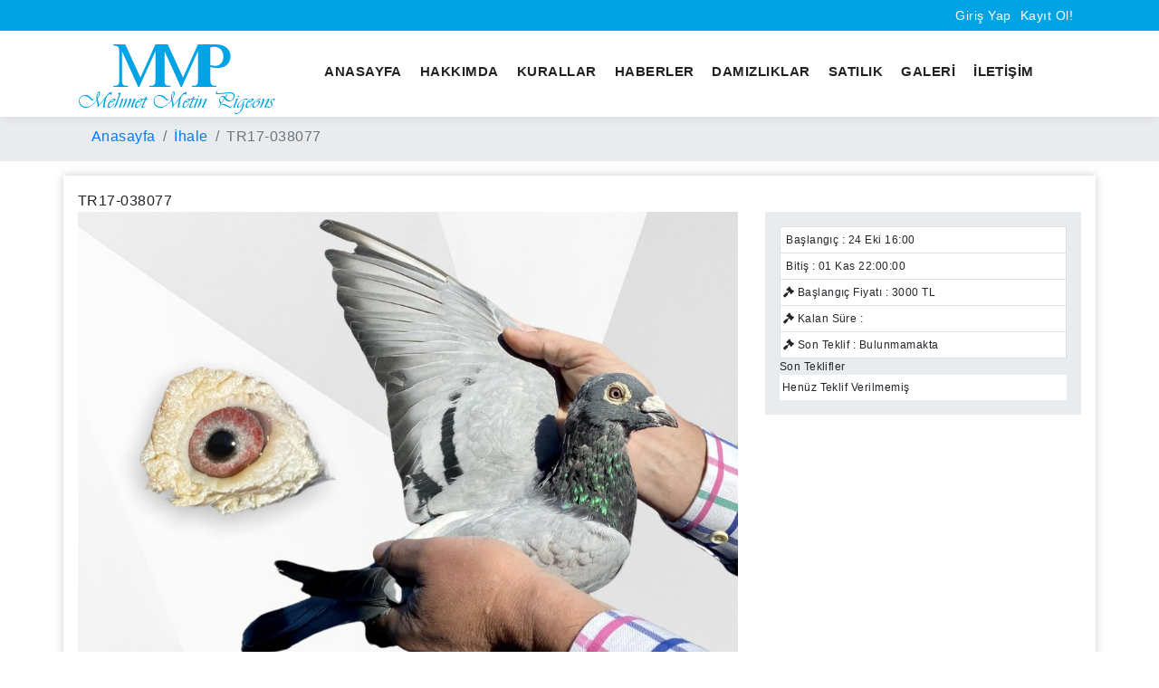

--- FILE ---
content_type: text/html; charset=utf-8
request_url: http://mehmetmetinpigeons.com/satilik/detay/104/
body_size: 2525
content:

<!DOCTYPE html>
<html lang="tr">

<head>
    <meta charset="UTF-8" name="viewport" content="width=device-width, initial-scale=1">
    <title>Mehmet METİN Pigeons</title>
    <meta name="description" content="Mehmet METİN Pigeons" />
    <link href='https://fonts.googleapis.com/css?family=Roboto:300,400,500,600,900' rel='stylesheet' type='text/css'>
    <link rel="stylesheet" href="/static/css/bootstrap.min.css">
    <link rel="stylesheet" href="//use.fontawesome.com/releases/v5.0.7/css/all.css">
    <link rel="stylesheet" href="/static/css/app.css">
    <script src="/static/js/jquery.min.js"></script>
    <script src="/static/js/main.js"></script>
</head>

<body class="front-page">
<div class="responsive-menu" id="responsive-menu"></div>
<header class="header"><div class="top-menu">
    <div class="container">
        <div class="dene">
            <ul class="ml-auto">
                
                <li><a href="/uye/giris/">Giriş Yap</a></li>
                <li><a href="/uye/kayit/">Kayıt Ol!</a></li>
                
            </ul>
        </div>
    </div>
</div>
    <nav>
        <div class="container">
            <div class="logo">
                <a href="/"><img src="/static/img/logo.png" alt=""></a>
            </div>
            <div class="menu">
                <ul>
                    <li><a href="/">ANASAYFA</a></li>
                    <li><a href="/hakkimda/">HAKKIMDA</a></li>
                    <li><a href="/kurallar/">KURALLAR</a></li>
                    <li><a href="/haber/">HABERLER</a></li>
                    <li><a href="/kuslar/">DAMIZLIKLAR</a></li>
                    <li><a href="/satilik/">SATILIK</a></li>
                    <li><a href="">GALERİ</a></li>
                    <li><a href="/iletisim/">İLETİŞİM</a></li>
                </ul>
            </div>
            <a href="#" class="menu-btn" id="menu-Ac"><i class="fa fa-bars"></i></a>
        </div>
    </nav>
</header><div class="content">
<div class="bread">
    <div class="container">
        <ol class="breadcrumb">
            <li class="breadcrumb-item"><a href="#">Anasayfa</a></li>
            <li class="breadcrumb-item"><a href="#">İhale</a></li>
            <li class="breadcrumb-item active" aria-current="page">TR17-038077</li>
        </ol>
    </div>
</div>
<div class="container">
    <div class="row">
        <div class="col-md-12 ihale">
            <h1>TR17-038077</h1>
            <div class="row">
                <div class="col-md-8">
                    <div class="image"><img src="/media/pigeon/ba6f76c1-7d00-4a72-ac5d-b6ca24d1a603.jpg" alt=""></div>
                    <div class="images">
                        <div class="photoswipe-item">
                            <a href="/media/pigeon/ba6f76c1-7d00-4a72-ac5d-b6ca24d1a603.jpg" data-width="1010" data-height="1010">
                                <img src="/media/pigeon/ba6f76c1-7d00-4a72-ac5d-b6ca24d1a603.jpg" alt="TR17-038077 VL77 Resmi"></a>
                        </div>
                        
                        
                        <div class="photoswipe-item">
                            <a href="/media/pedigree/bac37e23-b7ca-45b2-9ce8-5a20afbb3a44.png" data-width="816" data-height="1172"><img
                                    src="/media/pedigree/bac37e23-b7ca-45b2-9ce8-5a20afbb3a44.png.100x180_q85.png"
                                    alt="TR17-038077 VL77 Pedigree"></a>
                        </div>
                        
                        
                        <div class="photoswipe-item video"><a href="#" data-width="1010" data-height="1010"
                                data-type="video"
                                data-video='<div class="wrapper"><div class="video-wrapper"><video controls="controls"><source src="/media/video/4fef867c-487a-4e83-b2c4-a122228c8466.mp4" type="video/mp4" /></div></div>'><img
                                    src="/media/pigeon/ba6f76c1-7d00-4a72-ac5d-b6ca24d1a603.jpg.100x180_q85.jpg"
                                    alt="TR17-038077 VL77 Video"></a></div>
                        
                    </div>
                    <p><span style="font-family:Trebuchet MS,Helvetica,sans-serif">TR17-038077&nbsp;k&uuml;nye numaralı <strong>%100&nbsp;Van Loon</strong>&nbsp;soyundan&nbsp;gelen mavi erkek&nbsp;g&uuml;vercinin.&nbsp;Daha detaylı soy incelemesi i&ccedil;in kuşun pedigresine bakalilirsiniz.</span></p>
                </div>
                <div class="col-md-4">
                    <div class="sag">
                        <div class="list-group">
                            <li class="list-group-item">
                                <i class="fa fa-clock-o"></i> Başlangıç :
                                <span>24 Eki 16:00</span>
                            </li>
                            <li class="list-group-item">
                                <i class="fa fa-clock-o"></i> Bitiş :
                                <span id="end_time">01 Kas 22:00:00</span>
                            </li>
                            <li class="list-group-item">
                                <i class="fa fa-gavel"></i> Başlangıç Fiyatı :
                                <span>3000 TL</span>
                            </li>
                            <li class="list-group-item">
                                <i class="fa fa-gavel"></i> Kalan Süre :
                                <span id="countdown" data-bitis="0 Saniye"></span>
                            </li>
                            <li class="list-group-item">
                                <i class="fa fa-gavel"></i> Son Teklif :
                                <span
                                    id="guncel">Bulunmamakta</span>
                            </li>
                        </div>
                        <h4>Son Teklifler</h4>
                        <div class="teklifler">
                            
                            <div class="list-item" id="teklif_yok">
                                <div>Henüz Teklif Verilmemiş</div>
                            </div>
                            
                        </div>
                    </div>
                </div>

            </div>
        </div>
    </div>
    <div id="confirm" class="modal hide fade">
    <div class="modal-dialog">
        <div class="modal-content">
            <div class="modal-header">
                <h5 class="modal-title">Uyarı</h5>
            </div>
            <div class="modal-body">
            </div>
            <div class="modal-footer">
                <button type="button" data-dismiss="modal" class="btn btn-primary btn-sm" id="onay">Onaylıyorum</button>
                <button type="button" data-dismiss="modal" class="btn btn-primary btn-sm" id="vazgec">Vazgeç</button>
            </div>
        </div>
    </div>
</div>
    <div id="gallery" class="pswp" tabindex="-1" role="dialog" aria-hidden="true">
    <div class="pswp__bg"></div>
    <div class="pswp__scroll-wrap">
        <div class="pswp__container">
            <div class="pswp__item"></div>
            <div class="pswp__item"></div>
            <div class="pswp__item"></div>
        </div>
        <div class="pswp__ui pswp__ui--hidden">
            <div class="pswp__top-bar">
                <div class="pswp__counter"></div>
                <button class="pswp__button pswp__button--close" title="Close (Esc)"></button>
                <button class="pswp__button pswp__button--share" title="Share"></button>
                <button class="pswp__button pswp__button--fs" title="Toggle fullscreen"></button>
                <button class="pswp__button pswp__button--zoom" title="Zoom in/out"></button>
                <div class="pswp__preloader">
                    <div class="pswp__preloader__icn">
                        <div class="pswp__preloader__cut">
                            <div class="pswp__preloader__donut"></div>
                        </div>
                    </div>
                </div>
            </div>
            <div class="pswp__share-modal pswp__share-modal--hidden pswp__single-tap">
                <div class="pswp__share-tooltip">
                </div>
            </div>
            <button class="pswp__button pswp__button--arrow--left" title="Previous (arrow left)"></button>
            <button class="pswp__button pswp__button--arrow--right" title="Next (arrow right)"></button>
            <div class="pswp__caption">
                <div class="pswp__caption__center">
                </div>
            </div>
        </div>
    </div>
</div>
</div>
</div>
    <script async src="https://www.googletagmanager.com/gtag/js?id=UA-157016867-1"></script>
<script>
  window.dataLayer = window.dataLayer || [];

  function gtag() {
    dataLayer.push(arguments);
  }
  gtag('js', new Date());

  gtag('config', 'UA-157016867-1');
</script>
<footer class="footer">
  <div class="container">
    Copyright © 2020 Mehmet METİN Pigeons | All Rights Reserved
  </div>
</footer>
<script src="https://stackpath.bootstrapcdn.com/bootstrap/4.5.2/js/bootstrap.min.js"
    integrity="sha384-B4gt1jrGC7Jh4AgTPSdUtOBvfO8shuf57BaghqFfPlYxofvL8/KUEfYiJOMMV+rV" crossorigin="anonymous">
</script>
<script src="/static/js/photoswipe.min.js"></script>
<script src="/static/js/photoswipe-ui-default.min.js"></script>
<script src="/static/js/image_view.js"></script>
</body>

</html>

--- FILE ---
content_type: text/css
request_url: http://mehmetmetinpigeons.com/static/css/app.css
body_size: 4576
content:
body {
  font-family: "PT Sans",Arial,sans-serif;
  font-weight: 400;
  letter-spacing: 0.03rem;
  line-height: 1.9;
  box-sizing: border-box; }

*,
:after,
:before {
  margin: 0;
  padding: 0;
  box-sizing: border-box; }

h1,
h2,
h3,
h4,
h5,
h6 {
  margin: 0;
  padding: 0;
  line-height: 1.5;
  font-size: 100%;
  font-weight: 400; }

a:active,
a:hover,
a:link,
a:visited {
  text-decoration: none; }

ul {
  list-style: none; }

blockquote,
body,
dd,
dl,
dt,
fieldset,
figure,
h1,
h2,
h3,
h4,
h5,
h6,
hr,
html,
iframe,
legend,
li,
ol,
p,
pre,
textarea,
ul {
  margin: 0;
  padding: 0; }

.container {
  width: 100%;
  padding: 0 15px;
  margin: 0 auto; }
  @media only screen and (min-width: 576px) {
    .container {
      max-width: 540px; } }
  @media only screen and (min-width: 768px) {
    .container {
      max-width: 720px; } }
  @media only screen and (min-width: 992px) {
    .container {
      max-width: 960px; } }
  @media only screen and (min-width: 1200px) {
    .container {
      max-width: 1140px; } }

.front-page .content {
  padding-top: calc(34px + 90px); }

.header {
  padding-bottom: 5px;
  box-shadow: 0 5px 10px -2px gainsboro;
  z-index: 100;
  width: 100%;
  position: fixed;
  top: initial;
  background-color: #fff; }
  .header nav .container {
    display: flex;
    height: 90px;
    position: relative; }
    .header nav .container .logo {
      display: flex; }
      .header nav .container .logo a {
        display: block; }
    .header nav .container .menu {
      display: flex;
      flex: auto;
      align-items: center; }
      .header nav .container .menu ul {
        display: flex;
        flex: 1;
        align-items: center;
        justify-content: center;
        padding: 0;
        margin: 0px; }
        .header nav .container .menu ul li {
          margin-left: 10px; }
  .header .top-menu {
    background-color: #00A3E4 !important;
    height: 34px;
    display: flex;
    align-items: center;
    font-size: 14px; }
    .header .top-menu .dene {
      display: flex !important;
      flex-basis: auto; }
    .header .top-menu ul {
      display: flex;
      flex-direction: row; }
      .header .top-menu ul li {
        margin-right: 10px; }
        .header .top-menu ul li a {
          color: #fff; }

.header .container .menu ul li:first-child {
  margin-left: 0; }

.header .container .menu ul li a {
  font-weight: 700;
  font-size: 15px;
  display: block;
  color: #222;
  padding: 5px;
  line-height: .8; }

.header .container .menu ul li a:hover {
  color: #00A3E4; }

.header .container .menu-btn {
  font-size: 21px;
  position: absolute;
  top: 26px;
  right: 20px;
  color: #00A3E4; }

.bread {
  display: flex;
  margin-bottom: 1rem;
  background-color: #e9ecef;
  justify-content: center; }
  .bread .container .breadcrumb {
    margin: 0px; }

.div1 {
  display: flex;
  align-items: center; }

.div1 .div2 {
  display: flex;
  background-color: red;
  justify-content: center;
  align-items: center; }

.box {
  -webkit-box-shadow: 0 0 10px rgba(0, 0, 0, 0.2);
  -moz-box-shadow: 0 0 10px rgba(0, 0, 0, 0.2);
  box-shadow: 0 0 10px rgba(0, 0, 0, 0.2);
  padding: 1rem; }

.box2 {
  padding: 1.25rem;
  border: 1px solid rgba(0, 0, 0, 0.125); }
  .box2 .title {
    background-color: red;
    padding: -1.25rm; }

.list-group .list-group-item:first-child {
  border-top-left-radius: 0;
  border-top-right-radius: 0; }

.list-group .list-group-item:last-child {
  border-bottom-left-radius: 0;
  border-bottom-right-radius: 0; }

.list-group .list-group-item.active {
  z-index: 2;
  color: #fff;
  background-color: #00A3E4;
  border-color: #00A3E4; }

#main {
  margin-top: 10px; }
  #main .title {
    background-color: #00A3E4;
    color: #fff;
    margin-bottom: 10px; }

#user_register,
.user_edit {
  padding: 10px; }
  #user_register label,
  .user_edit label {
    min-width: 85px; }

.user .ubox {
  border: 1px solid rgba(0, 0, 0, 0.125);
  padding: 0; }
  .user .ubox .title {
    background-color: #00A3E4;
    margin-bottom: 10px;
    color: #fff; }

.pigeon {
  position: relative;
  border: 1px solid #DFE2E4;
  margin-bottom: 15px; }
  .pigeon .image img {
    width: 100%; }
  .pigeon .images {
    display: flex; }
    .pigeon .images .photoswipe-item img {
      width: 100px;
      height: 100px; }
  .pigeon .hd {
    display: block;
    font-size: 14px; }
    .pigeon .hd i {
      color: #00A3E4;
      font-size: 16px; }
    .pigeon .hd .fa-venus {
      color: pink; }
  .pigeon .star {
    display: flex;
    position: absolute;
    top: -10px;
    right: -10px;
    width: 20px;
    height: 20px;
    border-radius: 10px;
    justify-content: center;
    align-items: center;
    background-color: #fff; }
    .pigeon .star .fa-star {
      color: #00A3E4; }
      .pigeon .star .fa-star:hover {
        color: #a61c21; }
  .pigeon .pigeon_img {
    display: flex;
    align-items: center;
    justify-content: center;
    z-index: 5;
    pointer-events: none; }
    .pigeon .pigeon_img img {
      display: block;
      width: 100%;
      height: max-content;
      object-fit: cover; }
  .pigeon .eye {
    position: absolute;
    top: 15%;
    left: 5%;
    width: 62%;
    z-index: 9; }
    .pigeon .eye img {
      display: block; }
  .pigeon .ring {
    position: absolute;
    left: 3%;
    bottom: 6%; }
  .pigeon .link {
    margin-top: 5px;
    display: flow-root; }
    .pigeon .link .btn {
      background-color: #00A3E4;
      color: #fff;
      transition: 0.3s; }
      .pigeon .link .btn:hover {
        background-color: #007fb1; }
  .pigeon .start_time {
    display: flex;
    font-size: 12px;
    background-color: #DFE2E4;
    padding: 3px; }
  .pigeon .ft {
    background-color: #DFE2E4;
    display: flex;
    justify-content: space-between;
    align-items: center;
    padding: 3px;
    font-size: 12px; }

.ihale {
  -webkit-box-shadow: 0 0 10px rgba(0, 0, 0, 0.2);
  -moz-box-shadow: 0 0 10px rgba(0, 0, 0, 0.2);
  box-shadow: 0 0 10px rgba(0, 0, 0, 0.2);
  padding: 1rem; }
  .ihale .image img {
    width: 100%; }
  .ihale .images {
    display: flex; }
    .ihale .images .photoswipe-item.video {
      position: relative; }
      .ihale .images .photoswipe-item.video a {
        width: 100px; }
        .ihale .images .photoswipe-item.video a::before {
          font-family: "Font Awesome 5 Free";
          content: "\f144";
          position: absolute;
          left: 0;
          right: 0;
          top: 0;
          bottom: 0;
          margin-left: auto;
          margin-right: auto;
          margin-top: auto;
          margin-bottom: auto;
          z-index: 1;
          width: 50px;
          height: 50px;
          text-align: center;
          font-size: xx-large; }
    .ihale .images .photoswipe-item img {
      width: 100px;
      height: 100px; }
  .ihale .sag {
    background-color: #e9ecef;
    padding: 1rem;
    font-size: 12px; }
    .ihale .sag .list-group .list-group-item {
      padding: 3px; }
    .ihale .sag table {
      background-color: #fff;
      display: grid;
      padding: 2px; }
      .ihale .sag table tr {
        border-bottom: 1px solid #e9ecef;
        display: flow-root; }
    .ihale .sag .teklif_alan {
      margin: 20px 0px;
      padding: 3px;
      background-color: #fff; }
      .ihale .sag .teklif_alan .f_alan {
        display: flex;
        justify-content: space-between;
        padding: 1px;
        align-items: center; }
        .ihale .sag .teklif_alan .f_alan label {
          margin-right: 5px;
          margin-bottom: 0; }
        .ihale .sag .teklif_alan .f_alan #deger {
          margin-right: 5px;
          width: 100%;
          border-radius: .25rem;
          padding: .20rem .20rem;
          height: calc(1.5rem + 2px); }
    .ihale .sag .teklifler {
      background-color: #fff;
      padding: 3px; }
      .ihale .sag .teklifler .satir {
        display: flex;
        justify-content: space-between;
        align-items: center;
        border-bottom: solid 1px #00A3E4; }
        .ihale .sag .teklifler .satir:last-child {
          border: none; }
        .ihale .sag .teklifler .satir .time {
          max-width: 100px;
          float: left; }
        .ihale .sag .teklifler .satir .money {
          max-width: 100px; }
        .ihale .sag .teklifler .satir .bide_user {
          width: 150px; }

.flip-scale {
  animation: oynat 0.7s linear both; }

@keyframes oynat {
  0% {
    transform: scale(1) rotate3d(-1, 1, 0, 0deg); }
  50% {
    transform: scale(0.4) rotate3d(-1, 1, 0, -90deg); }
  75% {
    transform: scale(1) rotate3d(-1, 1, 0, -180deg); }
  100% {
    transform: scale(1) rotate3d(-1, 1, 0, 0deg); } }

.pswp,
.pswp--has_mouse .pswp__button--arrow--left,
.pswp--has_mouse .pswp__button--arrow--right,
.pswp__bg,
.pswp__caption,
.pswp__container,
.pswp__img--placeholder,
.pswp__share-modal,
.pswp__share-tooltip,
.pswp__top-bar,
.pswp__zoom-wrap {
  -webkit-backface-visibility: hidden; }

.pswp,
.pswp__bg,
.pswp__scroll-wrap {
  height: 100%;
  width: 100%;
  top: 0;
  left: 0;
  position: absolute; }

.pswp {
  display: none;
  overflow: hidden;
  -ms-touch-action: none;
  touch-action: none;
  z-index: 1500;
  -webkit-text-size-adjust: 100%;
  outline: 0; }

.pswp--open,
.pswp__button {
  display: block; }

.pswp * {
  -webkit-box-sizing: border-box;
  box-sizing: border-box; }

.pswp img {
  max-width: none; }

.pswp--animate_opacity {
  opacity: .001;
  will-change: opacity;
  -webkit-transition: opacity 333ms cubic-bezier(0.4, 0, 0.22, 1);
  transition: opacity 333ms cubic-bezier(0.4, 0, 0.22, 1); }

.pswp--zoom-allowed .pswp__img {
  cursor: -webkit-zoom-in;
  cursor: -moz-zoom-in;
  cursor: zoom-in; }

.pswp--zoomed-in .pswp__img {
  cursor: -webkit-grab;
  cursor: -moz-grab;
  cursor: grab; }

.pswp--dragging .pswp__img {
  cursor: -webkit-grabbing;
  cursor: -moz-grabbing;
  cursor: grabbing; }

.pswp__bg {
  background: #000;
  opacity: 0;
  -webkit-transform: translateZ(0);
  transform: translateZ(0);
  will-change: opacity; }

.pswp__scroll-wrap {
  overflow: hidden; }

.pswp__container,
.pswp__zoom-wrap {
  -ms-touch-action: none;
  touch-action: none;
  position: absolute;
  left: 0;
  right: 0;
  top: 0;
  bottom: 0; }

.pswp__container,
.pswp__img {
  -webkit-user-select: none;
  -moz-user-select: none;
  -ms-user-select: none;
  user-select: none;
  -webkit-tap-highlight-color: transparent;
  -webkit-touch-callout: none; }

.pswp__zoom-wrap {
  position: absolute;
  width: 100%;
  -webkit-transform-origin: left top;
  -ms-transform-origin: left top;
  transform-origin: left top;
  -webkit-transition: -webkit-transform 333ms cubic-bezier(0.4, 0, 0.22, 1);
  transition: transform 333ms cubic-bezier(0.4, 0, 0.22, 1); }

.pswp__bg {
  -webkit-transition: opacity 333ms cubic-bezier(0.4, 0, 0.22, 1);
  transition: opacity 333ms cubic-bezier(0.4, 0, 0.22, 1); }

.pswp--animated-in .pswp__bg,
.pswp--animated-in .pswp__zoom-wrap {
  -webkit-transition: none;
  transition: none; }

.pswp__item {
  position: absolute;
  left: 0;
  right: 0;
  top: 0;
  bottom: 0;
  overflow: hidden; }

.pswp__img {
  position: absolute;
  width: auto;
  height: auto;
  top: 0;
  left: 0; }

.pswp__img--placeholder--blank {
  background: #222; }

.pswp--ie .pswp__img {
  width: 100% !important;
  height: auto !important;
  left: 0;
  top: 0; }

.pswp__error-msg {
  position: absolute;
  left: 0;
  top: 50%;
  width: 100%;
  text-align: center;
  font-size: 14px;
  line-height: 16px;
  margin-top: -8px;
  color: #CCC; }

.pswp__error-msg a {
  color: #CCC;
  text-decoration: underline; }

.pswp__button {
  position: relative;
  cursor: pointer;
  overflow: visible;
  -webkit-appearance: none;
  border: 0;
  padding: 0;
  margin: 0;
  float: right;
  opacity: .75;
  -webkit-transition: opacity .2s;
  transition: opacity .2s;
  -webkit-box-shadow: none;
  box-shadow: none; }

.pswp__button:focus,
.pswp__button:hover {
  opacity: 1; }

.pswp__button:active {
  outline: 0;
  opacity: .9; }

.pswp__share-modal--fade-in,
.pswp__ui--over-close .pswp__button--close {
  opacity: 1; }

.pswp__button::-moz-focus-inner {
  padding: 0;
  border: 0; }

.pswp__button,
.pswp__button--arrow--left:before,
.pswp__button--arrow--right:before {
  background: url(default-skin.png) no-repeat;
  background-size: 264px 88px;
  width: 44px;
  height: 44px; }

@media (-webkit-min-device-pixel-ratio: 1.1), (-webkit-min-device-pixel-ratio: 1.09375), (min-resolution: 105dpi), (min-resolution: 1.1dppx) {
  .pswp--svg .pswp__button,
  .pswp--svg .pswp__button--arrow--left:before,
  .pswp--svg .pswp__button--arrow--right:before {
    background-image: url(default-skin.svg); }
  .pswp--svg .pswp__button--arrow--left,
  .pswp--svg .pswp__button--arrow--right {
    background: 0 0; } }

.pswp__button--close {
  background-position: 0 -44px; }

.pswp__button--share {
  background-position: -44px -44px; }

.pswp__button--fs {
  display: none; }

.pswp--supports-fs .pswp__button--fs {
  display: block; }

.pswp--fs .pswp__button--fs {
  background-position: -44px 0; }

.pswp__button--zoom {
  display: none;
  background-position: -88px 0; }

.pswp--zoom-allowed .pswp__button--zoom {
  display: block; }

.pswp--zoomed-in .pswp__button--zoom {
  background-position: -132px 0; }

.pswp--touch .pswp__button--arrow--left,
.pswp--touch .pswp__button--arrow--right {
  visibility: hidden; }

.pswp__button--arrow--left,
.pswp__button--arrow--right {
  background: 0 0;
  top: 50%;
  margin-top: -50px;
  width: 70px;
  height: 100px;
  position: absolute; }

.pswp__button--arrow--left {
  left: 0; }

.pswp__button--arrow--right {
  right: 0; }

.pswp__button--arrow--left:before,
.pswp__button--arrow--right:before {
  content: '';
  top: 35px;
  background-color: rgba(0, 0, 0, 0.3);
  height: 30px;
  width: 32px;
  position: absolute; }

.pswp__button--arrow--left:before {
  left: 6px;
  background-position: -138px -44px; }

.pswp__button--arrow--right:before {
  right: 6px;
  background-position: -94px -44px; }

.pswp__counter,
.pswp__share-modal {
  -webkit-user-select: none;
  -moz-user-select: none;
  -ms-user-select: none;
  user-select: none; }

.pswp__share-modal {
  display: block;
  background: rgba(0, 0, 0, 0.5);
  width: 100%;
  height: 100%;
  top: 0;
  left: 0;
  padding: 10px;
  position: absolute;
  z-index: 1600;
  opacity: 0;
  -webkit-transition: opacity .25s ease-out;
  transition: opacity .25s ease-out;
  will-change: opacity; }

.pswp__share-modal--hidden {
  display: none; }

.pswp__share-tooltip {
  z-index: 1620;
  position: absolute;
  background: #FFF;
  top: 56px;
  border-radius: 2px;
  display: block;
  width: auto;
  right: 44px;
  -webkit-box-shadow: 0 2px 5px rgba(0, 0, 0, 0.25);
  box-shadow: 0 2px 5px rgba(0, 0, 0, 0.25);
  -webkit-transform: translateY(6px);
  -ms-transform: translateY(6px);
  transform: translateY(6px);
  -webkit-transition: -webkit-transform .25s;
  transition: transform .25s;
  will-change: transform; }

.pswp__share-tooltip a {
  display: block;
  padding: 8px 12px;
  color: #000;
  text-decoration: none;
  font-size: 14px;
  line-height: 18px; }

.pswp__share-tooltip a:hover {
  text-decoration: none;
  color: #000; }

.pswp__share-tooltip a:first-child {
  border-radius: 2px 2px 0 0; }

.pswp__share-tooltip a:last-child {
  border-radius: 0 0 2px 2px; }

.pswp__share-modal--fade-in .pswp__share-tooltip {
  -webkit-transform: translateY(0);
  -ms-transform: translateY(0);
  transform: translateY(0); }

.pswp--touch .pswp__share-tooltip a {
  padding: 16px 12px; }

a.pswp__share--facebook:before {
  content: '';
  display: block;
  width: 0;
  height: 0;
  position: absolute;
  top: -12px;
  right: 15px;
  border: 6px solid transparent;
  border-bottom-color: #FFF;
  -webkit-pointer-events: none;
  -moz-pointer-events: none;
  pointer-events: none; }

.pswp__caption--empty,
.pswp__ui--one-slide .pswp__button--arrow--left,
.pswp__ui--one-slide .pswp__button--arrow--right,
.pswp__ui--one-slide .pswp__counter {
  display: none; }

a.pswp__share--facebook:hover {
  background: #3E5C9A;
  color: #FFF; }

a.pswp__share--facebook:hover:before {
  border-bottom-color: #3E5C9A; }

a.pswp__share--twitter:hover {
  background: #55ACEE;
  color: #FFF; }

a.pswp__share--pinterest:hover {
  background: #CCC;
  color: #CE272D; }

a.pswp__share--download:hover {
  background: #DDD; }

.pswp__counter {
  position: absolute;
  left: 0;
  top: 0;
  height: 44px;
  font-size: 13px;
  line-height: 44px;
  color: #FFF;
  opacity: .75;
  padding: 0 10px; }

.pswp__caption {
  position: absolute;
  left: 0;
  bottom: 0;
  width: 100%;
  min-height: 44px; }

.pswp__caption small {
  font-size: 11px;
  color: #BBB; }

.pswp__caption__center {
  text-align: left;
  max-width: 420px;
  margin: 0 auto;
  font-size: 13px;
  padding: 10px;
  line-height: 20px;
  color: #CCC; }

.pswp__caption--fake {
  visibility: hidden; }

.pswp--has_mouse .pswp__button--arrow--left,
.pswp--has_mouse .pswp__button--arrow--right,
.pswp__ui {
  visibility: visible; }

.pswp__preloader {
  width: 44px;
  height: 44px;
  position: absolute;
  top: 0;
  left: 50%;
  margin-left: -22px;
  opacity: 0;
  -webkit-transition: opacity .25s ease-out;
  transition: opacity .25s ease-out;
  will-change: opacity;
  direction: ltr; }

.pswp--css_animation .pswp__preloader--active,
.pswp__preloader--active {
  opacity: 1; }

.pswp__preloader__icn {
  width: 20px;
  height: 20px;
  margin: 12px; }

.pswp__preloader--active .pswp__preloader__icn {
  background: url(preloader.gif) no-repeat; }

.pswp--css_animation .pswp__preloader--active .pswp__preloader__icn {
  -webkit-animation: clockwise .5s linear infinite;
  animation: clockwise .5s linear infinite; }

.pswp--css_animation .pswp__preloader--active .pswp__preloader__donut {
  -webkit-animation: donut-rotate 1s cubic-bezier(0.4, 0, 0.22, 1) infinite;
  animation: donut-rotate 1s cubic-bezier(0.4, 0, 0.22, 1) infinite; }

.pswp--css_animation .pswp__preloader__icn {
  background: 0 0;
  opacity: .75;
  width: 14px;
  height: 14px;
  position: absolute;
  left: 15px;
  top: 15px;
  margin: 0; }

.pswp--css_animation .pswp__preloader__cut {
  position: relative;
  width: 7px;
  height: 14px;
  overflow: hidden; }

.pswp--css_animation .pswp__preloader__donut {
  -webkit-box-sizing: border-box;
  box-sizing: border-box;
  width: 14px;
  height: 14px;
  border: 2px solid #FFF;
  border-radius: 50%;
  border-left-color: transparent;
  border-bottom-color: transparent;
  position: absolute;
  top: 0;
  left: 0;
  background: 0 0;
  margin: 0; }

@media screen and (max-width: 1024px) {
  .pswp__preloader {
    position: relative;
    left: auto;
    top: auto;
    margin: 0;
    float: right; } }

@-webkit-keyframes clockwise {
  0% {
    -webkit-transform: rotate(0);
    transform: rotate(0); }
  100% {
    -webkit-transform: rotate(360deg);
    transform: rotate(360deg); } }

@keyframes clockwise {
  0% {
    -webkit-transform: rotate(0);
    transform: rotate(0); }
  100% {
    -webkit-transform: rotate(360deg);
    transform: rotate(360deg); } }

@-webkit-keyframes donut-rotate {
  0%,
  100% {
    -webkit-transform: rotate(0);
    transform: rotate(0); }
  50% {
    -webkit-transform: rotate(-140deg);
    transform: rotate(-140deg); } }

@keyframes donut-rotate {
  0%,
  100% {
    -webkit-transform: rotate(0);
    transform: rotate(0); }
  50% {
    -webkit-transform: rotate(-140deg);
    transform: rotate(-140deg); } }

.pswp__ui {
  -webkit-font-smoothing: auto;
  opacity: 1;
  z-index: 1550; }

.pswp__top-bar {
  position: absolute;
  left: 0;
  top: 0;
  height: 44px;
  width: 100%; }

.pswp--has_mouse .pswp__button--arrow--left,
.pswp--has_mouse .pswp__button--arrow--right,
.pswp__caption,
.pswp__top-bar {
  will-change: opacity;
  -webkit-transition: opacity 333ms cubic-bezier(0.4, 0, 0.22, 1);
  transition: opacity 333ms cubic-bezier(0.4, 0, 0.22, 1); }

.pswp__caption,
.pswp__top-bar {
  background-color: rgba(0, 0, 0, 0.5); }

.pswp__ui--fit .pswp__caption,
.pswp__ui--fit .pswp__top-bar {
  background-color: rgba(0, 0, 0, 0.3); }

.pswp__ui--idle .pswp__button--arrow--left,
.pswp__ui--idle .pswp__button--arrow--right,
.pswp__ui--idle .pswp__top-bar {
  opacity: 0; }

.pswp__ui--hidden .pswp__button--arrow--left,
.pswp__ui--hidden .pswp__button--arrow--right,
.pswp__ui--hidden .pswp__caption,
.pswp__ui--hidden .pswp__top-bar {
  opacity: .001; }

.pswp__element--disabled {
  display: none !important; }

.pswp--minimal--dark .pswp__top-bar {
  background: 0 0; }

.top-menu {
  background-color: #0e9cde !important;
  height: 34px; }

.pswp__zoom-wrap {
  text-align: center; }
  .pswp__zoom-wrap:before {
    content: '';
    display: inline-block;
    height: 100%;
    vertical-align: middle; }

.wrapper {
  line-height: 0;
  width: 100%;
  max-width: 900px;
  position: relative;
  display: inline-block;
  vertical-align: middle;
  margin: 0 auto;
  text-align: left;
  z-index: 1045; }

.video-wrapper {
  position: relative;
  padding-bottom: 56.25%;
  height: 0;
  width: 100%; }
  .video-wrapper iframe {
    position: absolute;
    top: 0;
    left: 0;
    width: 100%;
    height: 100%; }

video {
  width: 100% !important;
  height: auto !important; }

.responsive-menu {
  display: flex;
  flex-direction: column;
  position: fixed;
  top: 0;
  left: -50%;
  width: 50%;
  height: 100%;
  background-color: #00A3E4;
  z-index: 1010;
  transition: .3s all;
  padding: 10px;
  box-sizing: border-box; }
  .responsive-menu.ac {
    left: 0; }
  .responsive-menu .menu {
    display: flex; }

.responsive-menu .menu ul li a {
  color: #fff;
  font-weight: 700;
  line-height: 5px; }

@media (max-width: 1024px) {
  .header .container {
    width: 100%; }
  .header .container .menu,
  .header .container .sepet,
  .header .container .social {
    display: none; }
  header nav .container .menu {
    display: none !important;
    background-color: red; } }

@media (min-width: 1024px) {
  .menu-btn {
    display: none; }
  .mobile-show {
    display: flex; } }

.mobile-show {
  display: none; }

.footer {
  margin-top: 15px;
  background-color: #00A3E4; }
  .footer .container {
    display: flex;
    justify-content: center;
    align-items: center;
    height: 100px;
    font-size: 14px; }


--- FILE ---
content_type: application/javascript
request_url: http://mehmetmetinpigeons.com/static/js/main.js
body_size: 576
content:
jQuery(document).ready(function ($) {
  let openMenu = $('#menu-Ac'), responsive = $('#responsive-menu'), menu = $('.header .menu');

  let reshtml = `<div class="menu">${menu.html()}</div>`;
  responsive.html(reshtml)

  openMenu.on('click', e => {
    if (responsive.hasClass("ac")) {
      responsive.removeClass("ac")
    } else {
      responsive.addClass("ac")
    }
    e.preventDefault();
  });
  UserRegister.init();
  $('.rules').on("click", function () {
    var modalBox = $("#rules")
    $.get("../../api/rules/?q=2", function (data) {
      $(modalBox).find(".modal-body").html(data[0].content);
    });
    modalBox.modal("toggle");

  })
});

UserRegister = {
  init: function () {
    UserRegister.Ulke();

  },
  Ulke: function () {
    $("#id_ulke").on("change", function () {
      var il = $(this).val();
      $('#id_il').find('option').remove()
      $.getJSON("../../api/il/?q=" + il, function (sonuc) {
        $.each(sonuc, function (index, value) {
          var row = "";
          if (value.ulke.id == il) {
            row += '<option value="' + value.id + '">' + value.il + '</option>';
            $("#id_il").append(row);
          }
        });
      })
    });
  }
}

--- FILE ---
content_type: application/javascript
request_url: http://mehmetmetinpigeons.com/static/js/image_view.js
body_size: 1829
content:

$('.images').each(function () {
    $(this).find('a').each(function () {
        $(this).attr('data-size', $(this).find('img').get(0).naturalWidth + 'x' + $(this).find('img').get(0).naturalHeight);
    });
});

var initPhotoSwipeFromDOM = function (gallerySelector) {
    var parseThumbnailElements = function (el) {
        var thumbElements = $(el).find('.photoswipe-item:not(.isotope-hidden)').get(),
            numNodes = thumbElements.length,
            items = [],
            figureEl,
            linkEl,
            size,
            item;

        for (var i = 0; i < numNodes; i++) {

            figureEl = thumbElements[i];
            if (figureEl.nodeType !== 1) {
                continue;
            }
            linkEl = figureEl.children[0]; // <a> element
            size = linkEl.getAttribute('data-size').split('x');
            if ($(linkEl).data('type') == 'video') {
                item = {
                    html: $(linkEl).data('video')
                };
            } else {
                w = linkEl.getAttribute('data-width');
                h = linkEl.getAttribute('data-height');
                item = {
                    src: linkEl.getAttribute('href'),
                    w: parseInt(w),
                    h: parseInt(h)
                };
            }

            if (figureEl.children.length > 1) {
                // <figcaption> content
                item.title = $(figureEl).find('.caption').html();
            }

            if (linkEl.children.length > 0) {
                // <img> thumbnail element, retrieving thumbnail url
                item.msrc = linkEl.children[0].getAttribute('src');
            }

            item.el = figureEl; // save link to element for getThumbBoundsFn
            items.push(item);
        }

        return items;
    };
    var closest = function closest(el, fn) {
        return el && (fn(el) ? el : closest(el.parentNode, fn));
    };

    function hasClass(element, cls) {
        return (' ' + element.className + ' ').indexOf(' ' + cls + ' ') > -1;
    }
    var onThumbnailsClick = function (e) {
        e = e || window.event;
        e.preventDefault ? e.preventDefault() : e.returnValue = false;
        var eTarget = e.target || e.srcElement;
        var clickedListItem = closest(eTarget, function (el) {
            return (hasClass(el, 'photoswipe-item'));
        });

        if (!clickedListItem) {
            return;
        }
        var clickedGallery = clickedListItem.closest('.images'),
            childNodes = $(clickedListItem.closest('.images')).find('.photoswipe-item:not(.isotope-hidden)').get(),
            numChildNodes = childNodes.length,
            nodeIndex = 0,
            index;

        for (var i = 0; i < numChildNodes; i++) {
            if (childNodes[i].nodeType !== 1) {
                continue;
            }

            if (childNodes[i] === clickedListItem) {
                index = nodeIndex;
                break;
            }
            nodeIndex++;
        }

        if (index >= 0) {
            openPhotoSwipe(index, clickedGallery);
        }
        return false;
    };
    var photoswipeParseHash = function () {
        var hash = window.location.hash.substring(1),
            params = {};

        if (hash.length < 5) {
            return params;
        }

        var vars = hash.split('&');
        for (var i = 0; i < vars.length; i++) {
            if (!vars[i]) {
                continue;
            }
            var pair = vars[i].split('=');
            if (pair.length < 2) {
                continue;
            }
            params[pair[0]] = pair[1];
        }

        if (params.gid) {
            params.gid = parseInt(params.gid, 10);
        }

        return params;
    };
    var openPhotoSwipe = function (index, galleryElement, disableAnimation, fromURL) {
        var pswpElement = document.querySelectorAll('.pswp')[0],
            gallery,
            options,
            items;
        items = parseThumbnailElements(galleryElement);
        options = {

            closeOnScroll: false,
            galleryUID: galleryElement.getAttribute('data-pswp-uid'),

            getThumbBoundsFn: function (index) {
                var thumbnail = items[index].el.getElementsByTagName('img')[0],
                    pageYScroll = window.pageYOffset || document.documentElement.scrollTop,
                    rect = thumbnail.getBoundingClientRect();

                return {
                    x: rect.left,
                    y: rect.top + pageYScroll,
                    w: rect.width
                };
            }

        };
        if (fromURL) {
            if (options.galleryPIDs) {
                for (var j = 0; j < items.length; j++) {
                    if (items[j].pid == index) {
                        options.index = j;
                        break;
                    }
                }
            } else {
                options.index = parseInt(index, 10) - 1;
            }
        } else {
            options.index = parseInt(index, 10);
        }
        if (isNaN(options.index)) {
            return;
        }

        if (disableAnimation) {
            options.showAnimationDuration = 0;
        }
        gallery = new PhotoSwipe(pswpElement, PhotoSwipeUI_Default, items, options);
        gallery.init();

        gallery.listen('beforeChange', function () {
            var currItem = $(gallery.currItem.container);
            $('.pswp__video').removeClass('active');
            var currItemIframe = currItem.find('.pswp__video').addClass('active');
            $('.pswp__video').each(function () {
                if (!$(this).hasClass('active')) {
                    $(this).attr('src', $(this).attr('src'));
                }
            });
        });
        gallery.listen('close', function () {
            $('.pswp__video').each(function () {
                $(this).attr('src', $(this).attr('src'));
            });
        });
    };
    var galleryElements = document.querySelectorAll(gallerySelector);
    for (var i = 0, l = galleryElements.length; i < l; i++) {
        galleryElements[i].setAttribute('data-pswp-uid', i + 1);
        galleryElements[i].onclick = onThumbnailsClick;
    }
    var hashData = photoswipeParseHash();
    if (hashData.pid && hashData.gid) {
        openPhotoSwipe(hashData.pid, galleryElements[hashData.gid - 1], true, true);
    }
};
initPhotoSwipeFromDOM('.images');
